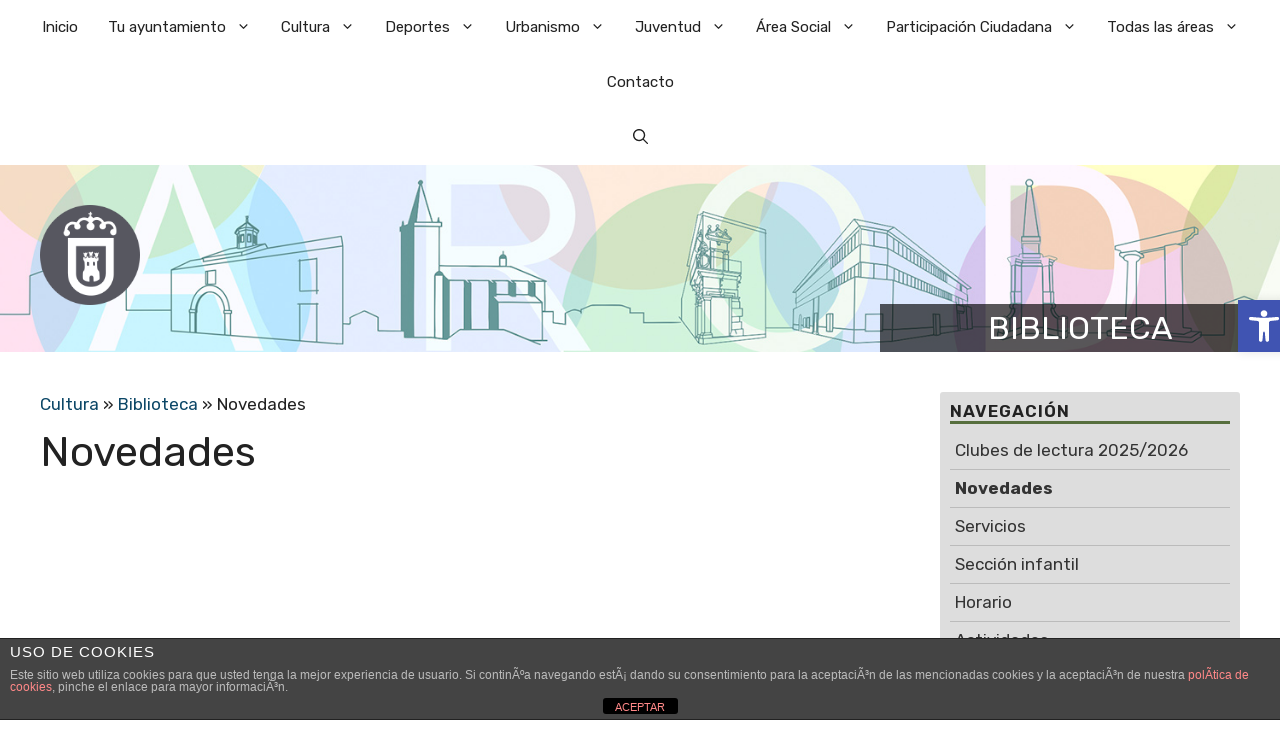

--- FILE ---
content_type: text/css
request_url: https://laroda.es/wp-content/themes/generatepress_child/style.css?ver=1714513412
body_size: 930
content:
/*
 Theme Name:   GeneratePress Child
 Theme URI:    https://generatepress.com
 Description:  Default GeneratePress child theme
 Author:       Tom Usborne
 Author URI:   https://tomusborne.com
 Template:     generatepress
 Version:      0.1
*/

.entry-content:not(:first-child), .entry-summary:not(:first-child), .page-content:not(:first-child) {
    margin-top: 1em;
}

.editor-post-title__block .editor-post-title__input {
  text-transform: none;
}

.wp-element-caption-block-image {
    font-size: 13px;
    text-align: center;
    margin-top: 0.4em;
    margin-bottom: 0.5em;
}

div.has-small-font-size .card-text {
	margin-bottom: 0.5em;
}
.has-small-font-size.concejal-descrip {
	margin-bottom: 0.5em;
}
.has-small-font-size.concejal-email {
	margin-bottom: 1.5em;
}
.caja-actividad {
    background: #ddd;
    padding: 10px;
    border-radius: 3px;
    margin-bottom: 20px;
}

ul.lista-caja-actividad {
    margin-top: 1em;
}

.caja-actividad ol, ul {
    margin: 0em 0 1.5em 1.5em;
}

h2.titulo_blanco a, h2.titulo_blanco a:hover, h2.titulo_blanco a:visited {
	color: #fff;
}

h3.titulo_blanco a, h3.titulo_blanco a:hover, h3.titulo_blanco a:visited {
	color: #fff;
}

.gb-grid-column-1, .gb-grid-column-2, .gb-grid-column-3 {
    padding-left: 20px;
    padding-bottom: 20px;
}

.gb-grid-wrapper-columnas {
    margin-left: -20px;
}

h3.gb-headline-link-articulo-cuadrado a, h3.gb-headline-link-articulo-cuadrado a:hover, h3.gb-headline-link-articulo-cuadrado a:visited {
	color: #fff;
}

.gb-grid-wrapper > .gb-grid-column-1 {
    width: 100%;
}
.gb-grid-wrapper > .gb-grid-column-2 {
    width: 50%;
}
.gb-grid-wrapper > .gb-grid-column-3 {
    width: 33.33%;
	float: left;
}
.gb-grid-wrapper > .gb-grid-column-4 {
    width: 25%;
	float: left;
}
.gb-grid-column-1 > .gb-grid-column {
    padding-left: 20px;
    padding-bottom: 20px;
}
.gb-grid-column-2 > .gb-grid-column {
    padding-left: 20px;
    padding-bottom: 20px;
}
.gb-grid-column-3 > .gb-grid-column {
    padding-left: 20px;
    padding-bottom: 20px;
}
.gb-grid-column-articulo-cuadrado-no-te-pierdas {
    padding-left: 20px;
    padding-bottom: 20px;
}

.gb-container-articulo-cuadrado > .gb-inside-container {
    padding: 10px 15px;
	width: 100%;
    max-width: 1280px;
    margin-left: auto;
    margin-right: auto;
    background-color: rgba(33, 33, 33, 0.8);
}

p.gb-headline-fecha-articulo-cuadrado {
    text-align: left;
    font-size: 14px;
    text-transform: initial;
    margin-bottom: 0;
	color: #fff;
}
h3.gb-headline-link-articulo-cuadrado {
    text-align: left;
    font-size: 18px;
    text-transform: initial;
    margin-bottom: 5px;
	font-weight: 500;
	color: #fff;
}

h3.gb-headline-link-articulo-cuadrado a, h3.gb-headline-link-articulo-cuadrado a:hover, h3.gb-headline-link-articulo-cuadrado a:visited {
	color: #fff;
}

p.gb-headline-fecha-articulo-vertical {
    text-align: left;
    font-size: 13px;
    text-transform: initial;
    margin-bottom: 0;
	color: #000;
}

h3.gb-headline-link-articulo-vertical {
    text-align: left;
    font-size: 17px;
    text-transform: initial;
    margin-bottom: 5px;
	font-weight: 500;
	color: #000;
}

h3.gb-headline-link-articulo-vertical a, h3.gb-headline-link-articulo-vertical a:hover, h3.gb-headline-link-articulo-vertical a:visited {
	color: #000;
}

.gb-grid-wrapper > .gb-grid-column-articulo-cuadrado > .gb-container {
    justify-content: flex-end;
    display: flex;
    flex-direction: column;
    height: 100%;
}

.gb-grid-wrapper > .gb-grid-column-articulo-horiz-imagen > .gb-container {
    display: flex;
    flex-direction: column;
    height: 100%;
}

.gb-container-articulo-cuadrado {
    min-height: 300px;
    position: relative;
    overflow: hidden;
}

.gb-grid-wrapper-articulo-horiz {
    margin-left: -10px;
}

.gb-grid-wrapper-articulo-horiz-texto > .gb-grid-column {
    padding-left: 10px;
}

.gb-grid-wrapper > .gb-grid-column-articulo-horiz-imagen {
    width: 25%;
	padding-left: 10px;
}
.gb-grid-wrapper > .gb-grid-column-articulo-horiz-texto {
    width: 75%;
	padding-left: 10px;
}

.gb-grid-wrapper > .gb-grid-column-articulo-horiz-texto > .gb-container {
    justify-content: center;
    display: flex;
    flex-direction: column;
    height: 100%;
}

.gb-grid-wrapper-articulo-vert {
    margin-left: -10px;
}

.gb-grid-wrapper-articulo-vert-texto > .gb-grid-column {
    padding-left: 10px;
}

.gb-grid-wrapper > .gb-grid-column-articulo-vert-imagen {
    width: 30%;
	padding-left: 10px;
}
.gb-grid-wrapper > .gb-grid-column-articulo-vert-texto {
    width: 70%;
	padding-left: 10px;
}

.gb-grid-wrapper > .gb-grid-column-articulo-vert-texto > .gb-container {
    justify-content: center;
    display: flex;
    flex-direction: column;
    height: 100%;
}



#pojo-a11y-toolbar.pojo-a11y-toolbar-left .pojo-a11y-toolbar-toggle {
		top: 0px;
}
.pojo-a11y-toolbar-text {
		font-size:120%;
}
	
body.pojo-a11y-links-underline a,  body.pojo-a11y-links-underline a:visited  {
	background-color: #f7ff06;
	color: #000;
}

body.pojo-a11y-links-underline a:hover  {
	background-color: #000;
	color: #f7ff06;
}

.gb-grid-wrapper > .gb-grid-column-articulo-cuadrado-no-te-pierdas > .gb-container {
    justify-content: flex-start;
    display: flex;
    flex-direction: column;
    height: 100%;
}

.gb-container-articulo-cuadrado-no-te-pierdas {
    min-height: 300px;
    position: relative;
    overflow: hidden;
	background-color: #000;
}

.gb-container-articulo-cuadrado-no-te-pierdas > .gb-inside-container {
	padding: 135px 20px 20px;
    z-index: 1;
    position: absolute;
	height: 100%;
	width: 100%;
	background-color: rgba(22,22,22,0.4);
}

h3.gb-headline-link-articulo-cuadrado-no-te-pierdas {
    text-align: center;
    font-size: 24px;
    text-transform: initial;
    margin-bottom: 5px;
	font-weight: 500;
	color: #fff;
}
h3.gb-headline-link-articulo-cuadrado-no-te-pierdas a, h3.gb-headline-link-articulo-cuadrado-no-te-pierdas a:visited {
	color: #fff;
}
h3.gb-headline-link-articulo-cuadrado-no-te-pierdas a:hover {
	text-decoration: underline;
}

@media(max-width: 768px) {
	

	.gb-grid-wrapper > .gb-grid-column-1 {
		width: 100%;
	}
	.gb-grid-wrapper > .gb-grid-column-2 {
		width: 100%;
	}
	.gb-grid-wrapper > .gb-grid-column-3 {
		width: 100%;
	}
	.gb-grid-wrapper > .gb-grid-column-4 {
		width: 100%;
	}
}

--- FILE ---
content_type: text/css
request_url: https://laroda.es/wp-content/uploads/generateblocks/style-28298.css?ver=1756362211
body_size: 1357
content:
.gb-grid-wrapper-f1030637{display:flex;flex-wrap:wrap;margin-left:-20px;}.gb-grid-wrapper-f1030637 > .gb-grid-column{box-sizing:border-box;padding-left:20px;padding-bottom:20px;}.gb-grid-wrapper-690686fb{display:flex;flex-wrap:wrap;align-items:center;}.gb-grid-wrapper-690686fb > .gb-grid-column{box-sizing:border-box;padding-left:0px;}.gb-grid-wrapper-424f95c0{display:flex;flex-wrap:wrap;margin-left:-30px;}.gb-grid-wrapper-424f95c0 > .gb-grid-column{box-sizing:border-box;padding-left:30px;}.gb-grid-wrapper-d82504eb{display:flex;flex-wrap:wrap;}.gb-grid-wrapper-d82504eb > .gb-grid-column{box-sizing:border-box;}.gb-grid-wrapper-5cbf6a7d{display:flex;flex-wrap:wrap;align-items:flex-start;margin-left:-20px;}.gb-grid-wrapper-5cbf6a7d > .gb-grid-column{box-sizing:border-box;padding-left:20px;padding-bottom:40px;}.gb-container-d3a5d53a{min-height:300px;background-color:var(--contrast);color:var(--base-3);position:relative;overflow:hidden;}.gb-container-d3a5d53a:before{content:"";background-image:var(--background-image);background-repeat:no-repeat;background-position:center center;background-size:cover;z-index:0;position:absolute;top:0;right:0;bottom:0;left:0;transition:inherit;pointer-events:none;}.gb-container-d3a5d53a > .gb-inside-container{padding:20px 0 0;z-index:1;position:relative;}.gb-container-d3a5d53a a{color:var(--base-3);}.gb-grid-wrapper > .gb-grid-column-d3a5d53a{width:33.33%;}.gb-grid-wrapper > .gb-grid-column-d3a5d53a > .gb-container{justify-content:flex-end;display:flex;flex-direction:column;height:100%;}.gb-container-5370c3d8{background-color:rgba(33, 33, 33, 0.8);}.gb-container-5370c3d8 > .gb-inside-container{padding:10px 15px;max-width:1280px;margin-left:auto;margin-right:auto;}.gb-container-5370c3d8 a{color:var(--base-3);}.gb-container-5370c3d8 a:hover{color:var(--base-2);}.gb-grid-wrapper > .gb-grid-column-5370c3d8 > .gb-container{display:flex;flex-direction:column;height:100%;}.gb-container-e224c1dd{background-color:var(--base-2);}.gb-container-e224c1dd > .gb-inside-container{padding:5px 20px 40px;max-width:1280px;margin-left:auto;margin-right:auto;}.gb-grid-wrapper > .gb-grid-column-e224c1dd > .gb-container{display:flex;flex-direction:column;height:100%;}.gb-container-4068688a{margin-top:40px;margin-bottom:40px;border-top:1px solid #5c7a99;border-bottom:1px solid #5c7a99;}.gb-container-4068688a > .gb-inside-container{padding:40px 20px;max-width:1280px;margin-left:auto;margin-right:auto;}.gb-grid-wrapper > .gb-grid-column-4068688a > .gb-container{display:flex;flex-direction:column;height:100%;}.gb-container-12d457ad > .gb-inside-container{padding-top:0px;padding-bottom:0px;}.gb-grid-wrapper > .gb-grid-column-12d457ad{width:25%;}.gb-grid-wrapper > .gb-grid-column-12d457ad > .gb-container{display:flex;flex-direction:column;height:100%;}.gb-container-68ec175a{border-right:1px solid #5c7a99;border-left:1px solid #5c7a99;}.gb-container-68ec175a > .gb-inside-container{padding-top:0px;padding-bottom:0px;}.gb-grid-wrapper > .gb-grid-column-68ec175a{width:50%;}.gb-grid-wrapper > .gb-grid-column-68ec175a > .gb-container{display:flex;flex-direction:column;height:100%;}.gb-container-47f78435 > .gb-inside-container{padding:0 20px;}.gb-grid-wrapper > .gb-grid-column-47f78435{width:25%;}.gb-grid-wrapper > .gb-grid-column-47f78435 > .gb-container{display:flex;flex-direction:column;height:100%;}.gb-container-cc32f783 > .gb-inside-container{padding:0;}.gb-grid-wrapper > .gb-grid-column-cc32f783{width:50%;}.gb-grid-wrapper > .gb-grid-column-cc32f783 > .gb-container{display:flex;flex-direction:column;height:100%;}.gb-container-b706d851 > .gb-inside-container{padding:0;}.gb-grid-wrapper > .gb-grid-column-b706d851{width:50%;}.gb-grid-wrapper > .gb-grid-column-b706d851 > .gb-container{display:flex;flex-direction:column;height:100%;}.gb-container-450fe400{margin-bottom:10px;}.gb-container-04da9225 > .gb-inside-container{max-width:1280px;margin-left:auto;margin-right:auto;}.gb-grid-wrapper > .gb-grid-column-04da9225 > .gb-container{display:flex;flex-direction:column;height:100%;}.gb-grid-wrapper > .gb-grid-column-25284f83{width:100%;}.gb-grid-wrapper > .gb-grid-column-25284f83 > .gb-container{display:flex;flex-direction:column;height:100%;}.gb-container-ba3d87b1 > .gb-inside-container{padding-top:20px;padding-bottom:20px;max-width:1280px;margin-left:auto;margin-right:auto;}.gb-grid-wrapper > .gb-grid-column-ba3d87b1 > .gb-container{display:flex;flex-direction:column;height:100%;}.gb-container-3a29d203{min-height:300px;color:var(--contrast);}.gb-container-3a29d203 > .gb-inside-container{z-index:1;position:relative;}.gb-container-3a29d203 a{color:var(--contrast);}.gb-grid-wrapper > .gb-grid-column-3a29d203{width:33.33%;}.gb-grid-wrapper > .gb-grid-column-3a29d203 > .gb-container{justify-content:flex-end;display:flex;flex-direction:column;height:100%;}p.gb-headline-3a56e437{font-size:14px;text-transform:initial;margin-bottom:0px;}h3.gb-headline-4408eeed{font-size:1.1em;text-transform:initial;text-align:left;margin-bottom:0px;}p.gb-headline-8818b435{font-size:13px;letter-spacing:0.2em;font-weight:bold;text-transform:uppercase;text-align:center;margin-bottom:0px;}p.gb-headline-eb33a9fa{font-size:13px;letter-spacing:0.2em;font-weight:bold;text-transform:uppercase;text-align:center;margin-bottom:0px;}p.gb-headline-55a5d0ac{font-size:13px;letter-spacing:0.2em;font-weight:bold;text-transform:uppercase;text-align:center;margin-bottom:10px;}p.gb-headline-cf4dcfab{font-size:14px;letter-spacing:0.11em;font-weight:normal;text-align:center;margin-bottom:0px;}p.gb-headline-7c6048a2{font-size:13px;letter-spacing:0.2em;font-weight:bold;text-transform:uppercase;text-align:center;margin-bottom:10px;}p.gb-headline-1e50faeb{font-size:12px;letter-spacing:0.2em;font-weight:bold;text-transform:uppercase;text-align:left;margin-bottom:0px;}div.gb-headline-897f85e5{display:inline-block;font-size:13px;}h3.gb-headline-1032a3b9{font-size:18px;text-transform:initial;margin-bottom:5px;}p.gb-headline-251bd4df{margin-bottom:0px;}.gb-button-wrapper{display:flex;flex-wrap:wrap;align-items:flex-start;justify-content:flex-start;clear:both;}.gb-button-wrapper-fd601b43{justify-content:center;margin-bottom:0px;}.gb-button-wrapper-b4f65930{justify-content:flex-end;}.gb-button-wrapper a.gb-button-eb98a6f6{display:inline-flex;align-items:center;justify-content:center;text-align:center;margin-right:20px;color:var(--accent);text-decoration:none;}.gb-button-wrapper a.gb-button-eb98a6f6:hover, .gb-button-wrapper a.gb-button-eb98a6f6:active, .gb-button-wrapper a.gb-button-eb98a6f6:focus{color:var(--contrast-2);}.gb-button-wrapper a.gb-button-eb98a6f6 .gb-icon{line-height:0;}.gb-button-wrapper a.gb-button-eb98a6f6 .gb-icon svg{width:1.1em;height:1.1em;fill:currentColor;}.gb-button-wrapper a.gb-button-656b9f10{display:inline-flex;align-items:center;justify-content:center;text-align:center;margin-right:20px;color:var(--accent);text-decoration:none;}.gb-button-wrapper a.gb-button-656b9f10:hover, .gb-button-wrapper a.gb-button-656b9f10:active, .gb-button-wrapper a.gb-button-656b9f10:focus{color:var(--contrast-2);}.gb-button-wrapper a.gb-button-656b9f10 .gb-icon{line-height:0;}.gb-button-wrapper a.gb-button-656b9f10 .gb-icon svg{width:1.1em;height:1.1em;fill:currentColor;}.gb-button-wrapper a.gb-button-5b757c38{display:inline-flex;align-items:center;justify-content:center;text-align:center;margin-right:20px;color:var(--accent);text-decoration:none;}.gb-button-wrapper a.gb-button-5b757c38:hover, .gb-button-wrapper a.gb-button-5b757c38:active, .gb-button-wrapper a.gb-button-5b757c38:focus{color:var(--contrast-2);}.gb-button-wrapper a.gb-button-5b757c38 .gb-icon{line-height:0;}.gb-button-wrapper a.gb-button-5b757c38 .gb-icon svg{width:1.1em;height:1.1em;fill:currentColor;}.gb-button-wrapper a.gb-button-ab839eb9{display:inline-flex;align-items:center;justify-content:center;text-align:center;margin-right:20px;color:var(--accent);text-decoration:none;}.gb-button-wrapper a.gb-button-ab839eb9:hover, .gb-button-wrapper a.gb-button-ab839eb9:active, .gb-button-wrapper a.gb-button-ab839eb9:focus{color:var(--contrast-2);}.gb-button-wrapper a.gb-button-ab839eb9 .gb-icon{line-height:0;}.gb-button-wrapper a.gb-button-ab839eb9 .gb-icon svg{width:1.1em;height:1.1em;fill:currentColor;}.gb-button-wrapper a.gb-button-2800ad9a{display:inline-flex;align-items:center;justify-content:center;text-align:center;margin-right:20px;color:var(--accent);text-decoration:none;}.gb-button-wrapper a.gb-button-2800ad9a:hover, .gb-button-wrapper a.gb-button-2800ad9a:active, .gb-button-wrapper a.gb-button-2800ad9a:focus{color:var(--contrast-2);}.gb-button-wrapper a.gb-button-2800ad9a .gb-icon{line-height:0;}.gb-button-wrapper a.gb-button-2800ad9a .gb-icon svg{width:1.1em;height:1.1em;fill:currentColor;}.gb-button-wrapper a.gb-button-373aae0d{display:inline-flex;align-items:center;justify-content:center;font-size:12px;letter-spacing:0.2em;font-weight:bold;text-transform:uppercase;text-align:center;margin-right:30px;text-decoration:none;}.gb-button-wrapper a.gb-button-58025241{display:inline-flex;align-items:center;justify-content:center;font-size:15px;text-align:center;padding:10px;margin-right:5px;border-radius:10px;border:1px solid var(--contrast-3);background-color:var(--base-3);color:var(--contrast);text-decoration:none;}.gb-button-wrapper a.gb-button-58025241:hover, .gb-button-wrapper a.gb-button-58025241:active, .gb-button-wrapper a.gb-button-58025241:focus{background-color:var(--accent);color:var(--base-3);}.gb-button-wrapper .gb-button-1be5c84d{display:inline-flex;align-items:center;justify-content:center;font-size:15px;text-align:center;padding:10px 15px;margin-right:2.5px;margin-left:2.5px;border-radius:10px;border:1px solid var(--contrast-3);background-color:var(--base-3);color:var(--contrast);text-decoration:none;}.gb-button-wrapper .gb-button-1be5c84d:hover, .gb-button-wrapper .gb-button-1be5c84d:active, .gb-button-wrapper .gb-button-1be5c84d:focus{background-color:var(--accent);color:var(--base-3);}.gb-button-wrapper .gb-button-1be5c84d.gb-block-is-current, .gb-button-wrapper .gb-button-1be5c84d.gb-block-is-current:hover, .gb-button-wrapper .gb-button-1be5c84d.gb-block-is-current:active, .gb-button-wrapper .gb-button-1be5c84d.gb-block-is-current:focus{background-color:var(--accent);color:var(--base-3);}.gb-button-wrapper a.gb-button-4c4c412c{display:inline-flex;align-items:center;justify-content:center;font-size:15px;text-align:center;padding:10px;margin-left:5px;border-radius:10px;border:1px solid var(--contrast-3);background-color:var(--base-3);color:var(--contrast);text-decoration:none;}.gb-button-wrapper a.gb-button-4c4c412c:hover, .gb-button-wrapper a.gb-button-4c4c412c:active, .gb-button-wrapper a.gb-button-4c4c412c:focus{background-color:var(--accent);color:var(--base-3);}.gb-block-image-628deb9f{margin-bottom:13px;}.gb-image-628deb9f{width:100%;height:280px;object-fit:cover;vertical-align:middle;}@media (max-width: 1024px) {.gb-grid-wrapper-5cbf6a7d > .gb-grid-column{padding-bottom:40px;}.gb-container-12d457ad > .gb-inside-container{padding-right:0px;padding-left:0px;}.gb-grid-wrapper > .gb-grid-column-12d457ad{width:25%;}.gb-grid-wrapper > .gb-grid-column-68ec175a{width:50%;}.gb-grid-wrapper > .gb-grid-column-47f78435{width:25%;}}@media (max-width: 767px) {.gb-grid-wrapper-690686fb > .gb-grid-column{padding-bottom:40px;}.gb-grid-wrapper-424f95c0 > .gb-grid-column{padding-bottom:30px;}.gb-grid-wrapper-5cbf6a7d > .gb-grid-column{padding-bottom:40px;}.gb-grid-wrapper > .gb-grid-column-d3a5d53a{width:100%;}.gb-grid-wrapper > .gb-grid-column-12d457ad{width:100%;}.gb-container-68ec175a{border:0px solid #5c7a99;}.gb-container-68ec175a > .gb-inside-container{padding-right:0px;padding-left:0px;}.gb-grid-wrapper > .gb-grid-column-68ec175a{width:100%;}.gb-grid-wrapper > .gb-grid-column-47f78435{width:100%;}.gb-grid-wrapper > div.gb-grid-column-47f78435{padding-bottom:0;}.gb-grid-wrapper > .gb-grid-column-cc32f783{width:100%;}.gb-grid-wrapper > .gb-grid-column-b706d851{width:100%;}.gb-grid-wrapper > div.gb-grid-column-b706d851{padding-bottom:0;}.gb-grid-wrapper > .gb-grid-column-25284f83{width:100%;}.gb-container-ba3d87b1 > .gb-inside-container{padding-top:0px;}.gb-grid-wrapper > .gb-grid-column-3a29d203{width:100%;}h3.gb-headline-4408eeed{font-size:1em;}p.gb-headline-1e50faeb{text-align:center;}.gb-button-wrapper-b4f65930{justify-content:center;}.gb-image-628deb9f{width:100%;height:240px;object-fit:cover;}}.gb-container .wp-block-image img{vertical-align:middle;}.gb-grid-wrapper .wp-block-image{margin-bottom:0;}.gb-highlight{background:none;}

--- FILE ---
content_type: application/javascript
request_url: https://laroda.es/wp-content/plugins/pojo-accessibility/assets/js/app.dev.js?ver=1.0.0
body_size: 1490
content:
/*!
 * @author: Pojo Team
 */
/* global jQuery, PojoA11yOptions */

( function( $, window, document, undefined ) {
	'use strict';

	var Pojo_Accessibility_App = {
		cache: {
			$document: $( document ),
			$window: $( window )
		},

		cacheElements: function() {
			this.cache.$toolbar = $( '#pojo-a11y-toolbar' );
			this.cache.$toolbarLinks = this.cache.$toolbar.find( 'a.pojo-a11y-toolbar-link' );
			this.cache.$toolbarToolsLinks = this.cache.$toolbar.find( '.pojo-a11y-tools a.pojo-a11y-toolbar-link' );
			this.cache.$btnToolbarToggle = this.cache.$toolbar.find( 'div.pojo-a11y-toolbar-toggle > a' );
			this.cache.$skipToContent = $( '#pojo-a11y-skip-content' );
			this.cache.$body = $( 'body' );
		},

		settings: {
			minFontSize: 110,
			maxFontSize: 160,
			buttonsClassPrefix: 'pojo-a11y-btn-',
			bodyClassPrefix: 'pojo-a11y-',
			bodyFontClassPrefix: 'pojo-a11y-resize-font-',
			storageKey: 'pojo-a11y',
			expires: PojoA11yOptions.save_expiration ? PojoA11yOptions.save_expiration * 36e5 /* hours to ms */ : 43200000 // 12 hours
		},

		variables: {
			currentFontSize: 110,
			currentSchema: null
		},

		activeActions: {},

		buildElements: function() {
			// Move the `toolbar/skip to content` to top
			this.cache.$body.prepend( this.cache.$toolbar );
			this.cache.$body.prepend( this.cache.$skipToContent );
		},

		bindEvents: function() {
			var $self = this;

			$self.cache.$btnToolbarToggle.on( 'click', function( event ) {
				event.preventDefault();

				$self.cache.$toolbar.toggleClass( 'pojo-a11y-toolbar-open' );

				if ( $self.cache.$toolbar.hasClass( 'pojo-a11y-toolbar-open' ) ) {
					$self.cache.$toolbarLinks.attr( 'tabindex', '0' );
				} else {
					$self.cache.$toolbarLinks.attr( 'tabindex', '-1' );
				}
			} );

			$( document ).on( 'keyup', function( event ) {
				var TAB_KEY = 9;
				
				if ( TAB_KEY !== event.which || ! $self.cache.$btnToolbarToggle.is( ':focus' ) ) {
					return;
				}
				$self.cache.$toolbar.addClass( 'pojo-a11y-toolbar-open' );
				$self.cache.$toolbarLinks.attr( 'tabindex', '0' );
			} );

			$self.bindToolbarButtons();
		},

		bindToolbarButtons: function() {
			var self = this;

			self.cache.$toolbarToolsLinks.on( 'click', function( event ) {
				event.preventDefault();

				var $this = $( this ),
					action = $this.data( 'action' ),
					actionGroup = $this.data( 'action-group' ),
					deactivate = false;

				if ( 'reset' === action ) {
					self.reset();
					return;
				}

				if ( -1 !== [ 'toggle', 'schema' ].indexOf( actionGroup ) ) {
					deactivate = $this.hasClass( 'active' );
				}

				self.activateButton( action, deactivate );
			} );
		},

		activateButton: function( action, deactivate ) {
			var $button = this.getButtonByAction( action ),
				actionGroup = $button.data( 'action-group' );

			this.activeActions[ action ] = ! deactivate;

			this.actions[ actionGroup ].call( this, action, deactivate );

			this.saveToLocalStorage();
		},

		getActiveButtons: function() {
			return this.cache.$toolbarToolsLinks.filter( '.active' );
		},

		getButtonByAction: function( action ) {
			return this.cache.$toolbarToolsLinks.filter( '.' + this.settings.buttonsClassPrefix + action );
		},

		actions: {
			toggle: function( action, deactivate ) {
				var $button = this.getButtonByAction( action ),
					fn = deactivate ? 'removeClass' : 'addClass';

				if ( deactivate ) {
					$button.removeClass( 'active' );
				} else {
					$button.addClass( 'active' );
				}

				this.cache.$body[ fn ]( this.settings.bodyClassPrefix + action );
			},
			resize: function( action, deactivate ) {
				var oldFontSize = this.variables.currentFontSize;
				
				if ( 'resize-plus' === action && this.settings.maxFontSize > oldFontSize ) {
					this.variables.currentFontSize += 10;
				}

				if ( 'resize-minus' === action && this.settings.minFontSize < oldFontSize ) {
					this.variables.currentFontSize -= 10;
				}

				if ( deactivate ) {
					this.variables.currentFontSize = this.settings.minFontSize;
				}

				this.cache.$body.removeClass( this.settings.bodyFontClassPrefix + oldFontSize );

				var isPlusActive = 110 < this.variables.currentFontSize,
					plusButtonAction = isPlusActive ? 'addClass' : 'removeClass';

				this.getButtonByAction( 'resize-plus' )[ plusButtonAction ]( 'active' );

				if ( isPlusActive ) {
					this.cache.$body.addClass( this.settings.bodyFontClassPrefix + this.variables.currentFontSize );
					/*alert(this.settings.bodyFontClassPrefix + this.variables.currentFontSize);*/
				}

				this.activeActions[ 'resize-minus' ] = false;
				this.activeActions[ 'resize-plus' ] = isPlusActive;
				this.cache.$window.trigger( 'resize' );
			},
			schema: function( action, deactivate ) {
				var currentSchema = this.variables.currentSchema;

				if ( currentSchema ) {
					this.cache.$body.removeClass( this.settings.bodyClassPrefix + currentSchema );
					this.getButtonByAction( currentSchema ).removeClass( 'active' );
					this.activeActions[ currentSchema ] = false;

					this.saveToLocalStorage();
				}

				if ( deactivate ) {
					this.variables.currentSchema = null;
					return;
				}

				currentSchema = this.variables.currentSchema = action;
				this.cache.$body.addClass( this.settings.bodyClassPrefix + currentSchema );
				this.getButtonByAction( currentSchema ).addClass( 'active' );
			}
		},

		reset: function() {
			for ( var action in this.activeActions ) {
				if ( this.activeActions.hasOwnProperty( action ) && this.activeActions[ action ] ) {
					this.activateButton( action, true );
				}
			}

			localStorage.removeItem( this.settings.storageKey );
		},

		saveToLocalStorage: function() {
			if ( '1' !== PojoA11yOptions.enable_save ) {
				return;
			}

			if ( ! this.variables.expires ) {
				this.variables.expires = ( new Date() ).getTime() + this.settings.expires;
			}

			var data = {
				actions: this.activeActions,
				variables: {
					currentFontSize: this.variables.currentFontSize,
					expires: this.variables.expires
				}
			};

			localStorage.setItem( this.settings.storageKey, JSON.stringify( data ) );
		},

		setFromLocalStorage: function() {
			if ( '1' !== PojoA11yOptions.enable_save ) {
				return;
			}

			var localData = JSON.parse( localStorage.getItem( this.settings.storageKey ) );
			if ( ! localData ) {
				return;
			}

			var currentDate = new Date(),
				expires = localData.variables.expires;

			if ( currentDate > expires ) {
				localStorage.removeItem( this.settings.storageKey );
				return;
			}

			var actions = localData.actions;

			if ( localData.variables.currentFontSize > 110 ) {
				localData.variables.currentFontSize -= 10;
			}

			$.extend( this.variables, localData.variables );

			for ( var action in actions ) {
				if ( actions.hasOwnProperty( action ) && actions[ action ] ) {
					this.activateButton( action, false );
				}
			}
		},

		handleGlobalOptions: function() {
			if ( '1' === PojoA11yOptions.focusable ) {
				this.cache.$body.addClass( 'pojo-a11y-focusable' );
			}

			if ( '1' === PojoA11yOptions.remove_link_target ) {
				$( 'a[target="_blank"]' ).attr( 'target', '' );
			}

			if ( '1' === PojoA11yOptions.add_role_links ) {
				$( 'a' ).attr( 'role', 'link' );
			}
		},

		init: function() {
			this.cacheElements();
			this.buildElements();
			this.bindEvents();
			this.handleGlobalOptions();
		}
	};

	$( document ).ready( function( $ ) {
		Pojo_Accessibility_App.init();
		Pojo_Accessibility_App.setFromLocalStorage();
	} );

}( jQuery, window, document ) );
